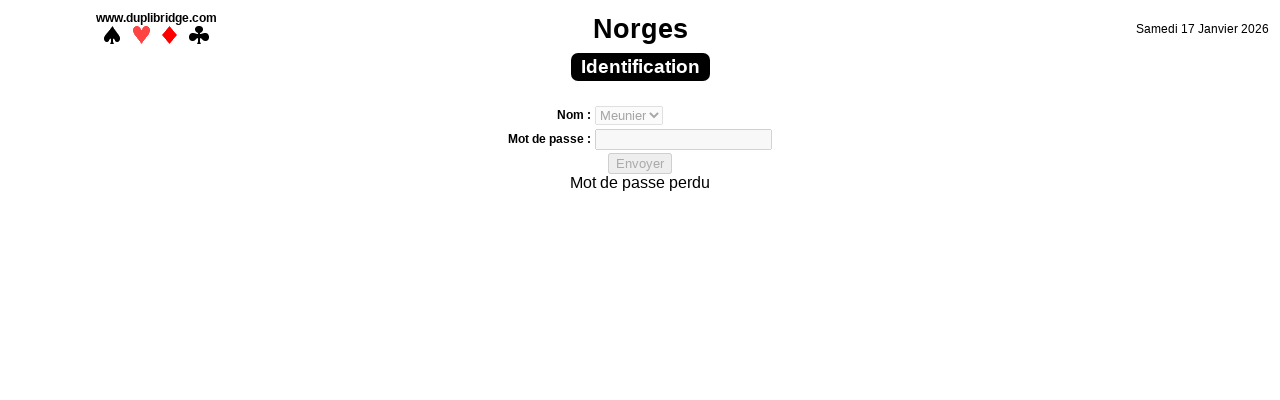

--- FILE ---
content_type: text/html; charset=UTF-8
request_url: https://duplibridge.com/index.php?ville=62&action=CX&class=Ville&imprime=1
body_size: 1145
content:
<!DOCTYPE HTML PUBLIC '-//W3C//DTD HTML 4.01//EN' 'http://www.w3.org/TR/html4/strict.dtd'>
<html lang="fr">
	<head>
		<meta name="author" content="JB Laguarigue">
		<meta name="description" content="Duplibridge : Gestion de tournoi de bridge">
		<meta name="keywords" content="bridge, duplicate, tournoi bridge, howell, patton, chicago, classement bridge, card playing, comptage points bridge, feuille score bridge">
		<meta http-equiv="content-type" content="text/html;charset=iso-8859-1">
		<meta http-equiv="Content-Style-Type" content="text/css">
		<meta name="language" content="french">
		<link rel="stylesheet" type="text/css" href="Sty_Imp.css?v=9-22 ">
		<link rel="SHORTCUT ICON" href="favicon.ico">
		<title>Duplibridge - Duplibridge - Organisez vos tournois de bridge</title>
	</head>
	<body>
		<div>
			<table width="100%">
				<colgroup width="20%">
				<colgroup width="60%">
				<colgroup width="20%">
				<tr>
					<td class="left">
						<div class="reduit">
							<ul class="nobuton">
								<li>
									<b>www.duplibridge.com</b>
								
								<li>
									<img src="Images/pckt.png" alt="Duplibridge" title="Duplibridge">
								
							</ul>
						</div>
					</td>
					<td>
						<div>
							<h1 class="titre">Norges</h1>
						</div>
					</td>
					<td class="right">
						Samedi 17 Janvier 2026
					</td>
				</tr>
			</table>
		</div>
		<div>
			<div class="contenu">
				<div class="erreur">
				</div>
				<div class="corps">
					<div class="news">
						<div class="renc">
							<div class="entete">
								<table>
									<tr>
										<td class="titre">
											Identification
										</td>
									</tr>
								</table>
							</div>
						</div>
						<form method="post" action="index.php?action=CX&amp;class=Ville&amp;ville=62">
							<table>
								<tr>
									<td class="form">
										Nom : 
									</td>
									<td class="champ">
										<select name="nocontact" disabled="1">
											<option value="382">Meunier</option>
										</select>
									</td>
								</tr>
								<tr>
									<td class="form">
										Mot de passe : 
									</td>
									<td class="champ"><input disabled name="passwd" type="password">
									</td>
								</tr>
							</table>
							<div><input disabled name="BTconnexion" type="submit" value="Envoyer">
							</div>
						</form>
						
							<div>
								Mot de passe perdu
							</div>
					</div>
				</div>
			</div>
		</div>
		<div class="version">
		</div>
	</body>
</html><!-- Google tag (gtag.js) -->
<script async src="https://www.googletagmanager.com/gtag/js?id=G-LRTMS74XKP"></script>
<script>
  window.dataLayer = window.dataLayer || [];
  function gtag(){dataLayer.push(arguments);}
  gtag('js', new Date());

  gtag('config', 'G-LRTMS74XKP');
</script>


--- FILE ---
content_type: text/css
request_url: https://duplibridge.com/Sty_Imp.css?v=9-22
body_size: 1473
content:
body {
	color: #000000;
	font-family: "Arial", serif;
}

table {
	font-family: Arial;
	text-align: center;
	margin: auto;
}

table.present {
	border-collapse: collapse;
	border-style: none;
	border-width: thin;
	width: 90%;
	margin: auto;
}
span.coul.red {
    font-size: initial;
    color: red;
}

span.coul.noir {
    font-size: initial;
    color: black;
}
table.present tr {
	border-width: thin;
}

table.present td {
	border-width: thin;
	border-style: solid;
}

td {
	font-size: 9pt;
	font-family: Arial;
	border-style: none;
}

.orange {
	font-weight: bold;
	text-decoration: underline;
}

.nobuton {
	list-style-position: inherit;
	list-style-type: none;
	list-style: none;
	margin: 0px;
}

div.reduit {
	border-collapse: collapse;
	margin: 0px;
	padding: 0px;
}

div.renc {
	width: 100%;
}

div.graph {
	width: 720px;
	margin: 0 auto;
	height: 720px;
}

div#chartdiv {
	width: 500px;
	height: 700px;
	float: left;
	margin: 0;
}

div#legends {
	height: 700px;
	width: 220px;
	position: relative;
	float: left;
	margin: 0;
	font-size: x-small;
}

td.inter {
	background-color: buttonface;
	text-align: right;
	font-weight: bold;
}

td.interct {
	background-color: buttonface;
	text-align: center;
}

td.mitemps {
	background-color: buttonface;
	text-align: left;
	font-weight: bold;
}

td.jeu {
	text-align: left;
	border-width: 0px;
	border-style: none;
}

td.vuln {
	text-align: center;
}

tr {
	bgcolor: #000000;
	border-style: solid;
}

table.present .nocadre {
	border: none;
}

p {
	font-size: 10pt;
	font-family: Arial;
	text-align: justify;
	margin: 2px;
}

h1 {
	font-size: 20pt;
	font-family: Arial;
	text-align: center;
	margin: 2px;
}

h2 {
	font-size: 16pt;
	font-family: Arial;
	text-align: center;
	padding: 0px;
	margin: 2px;
}

h3 {
	margin: 1px;
	font-family: Arial;
	text-align: center;
	font-size: 12pt;
}

div.graph h3 {
	font-size: 8pt;
}

h4 {
	font-size: 8pt;
	font-family: Arial;
	text-align: center;
}

div {
	text-align: center;;
	margin: auto
}

table.document {
	width: 100%
}

.bareme {
	border-style: solid;
	border: 0px;
	padding: 0;
	font-size: xx-small;
}

div.bareme {
	font-size: xx-large;
}

.left {
	text-align: left;;
	margin: auto
}

.right {
	text-align: right;
}

.small {
	font-size: 7pt;
}

.present {
	border-style: solid;
	border-width: 1px;
	border-color: #000000;
}

.centre {
	text-align: center;;
	margin: auto
}

table.tableau {
	text-align: center
}

table.renc {
	border-collapse: collapse;
	margin-bottom: 5pt;
	width: 100%;
	border-style: solid;
	border-width: 1px;
}

table.renc tr {
	border: solid 1px;
}

table.renc td {
	border-width: thin;
	border-style: solid;
}

table.score {
	border-style: solid;
	border-width: 2px;
	border-color: black;
	border-collapse: collapse;
	width: 100%;
}

table.score td {
	border: thin;
	border-top: none;
	border-bottom: none;
	border-right-style: solid;
	border-left-style: solid;
}

table.score tr {
	border: none;
}

table.score tr.separation {
	border-top-style: solid;
	border-top-width: 1px;
	border-top-color: black;
}

td.bloc {
	width: 20in;
}

table.match {
	border-style: solid;
	border-width: 2px;
	border-color: black;
	margin: 1;
	border-collapse: collapse;
}

td.match {
	border-style: solid;
	border-width: 1px;
	padding: 5 px;
	border-color: black;
}

td.precSuiv {
	visibility: hidden;
	width: 0px;
	display: block;
}

div.entete {
	margin-bottom: 20px;
}

div.entete td.titre {
	font-size: 14pt;
	width: 100%;
	background-color: black;
	color: white;
	border-radius: 7px;
	padding-left: 10px;
	padding-right: 10px;
	padding-bottom: 3px;
	padding-top: 3px;
}

td.jeu table td.jeucartes {
	background-color: #c8c8c8;
	width: 220px;
	vertical-align: top;
}

td.total {
	border-width: 2px;
	font-weight: bold;
}

td.intercol {
	width: 10px;
}

td.intertab {
	height: 10pt;
}

td.score {
	height: 40pt;
	width: 20%;
}

td.score8 {
	height: 40pt;
	width: 10%;
}

.pagebreak {
	page-break-before: always;
}

.pagebreakafter {
	page-break-after: always;
}

td.score6 {
	height: 40pt;
	width: 15%;
}

td.grise {
	background-color: buttonface;
}

td.nogrise {
	background-color: white;
}

td.cardinal {
	background-color: buttonshadow;
}

td.tmatch {
	border-style: solid;
	border-width: 1px;
	padding: 4px;
	border-color: black;
}

tr.match {
	margin: 0;
}

td.blocEBL {
	width: 5cm;
}

td.droite {
	text-align: right
}

td.version {
	color: #FFFFFF
}

td.titre {
	font-weight: bold
}

td.red {
	font-weight: bold
}

td.redVert {
	font-weight: bold
}

td.titreVert {
	font-weight: bold
}

.form {
	text-align: right;
	font-weight: bolder;
}

.tri {
	font-weight: bolder;
	text-decoration: underline;
}

.cadre {
	margin: auto;
	margin-top: 5px;;
	border-style: solid;
	border-color: #000000;
	border-width: 1px;
	text-align: left;
}

td.champ {
	text-align: left
}

tr.element {
	bgcolor: #FFFF00
}

tr.title {
	bgcolor: #FF0000
}

tr.titre {
	font-weight: bold;
	background-color: rgb(200, 200, 200);
}

tr.ligneP {
	background-color: rgb(250, 250, 250);
}

tr.ligneI {
	background-color: rgb(240, 240, 240);
}

p.enum {
	margin-left: 4em;
	margin-right: 10px
}

p.contenu {
	margin: 10px
}

p.erreur {
	font: bolder;;
	text-align: center
}

p.erreur2 {
	color: #FFFFFF;
	font: bolder;;
	text-align: center;;
	background-color: #000000
}

p.titre_en_cours {
	text-align: center;
	font: bolder
}

p.news {
	text-align: left;;
	color: #FFFFFF;
	margin: 0px;;
	background-color: #000000;;
	font-weight: bold
}

div.corps {
	width: 100%;
	margin: 0;
}

div.news {
	text-align: left;
	margin: auto;
	border-style: none;
	border-color: #226600;
	border-width: 1px;
	margin-top: 5px;
	width: 90%;
	margin: auto;
}

div.news.large {
	width: 980px;
}

div.lstdoc {
	text-align: left;
	border-style: none;
	margin: 3px;
	vertical-align: middle;
}

div.newsText {
	width: 600px;
	text-align: left;
	margin: 5px
}
</
style
>